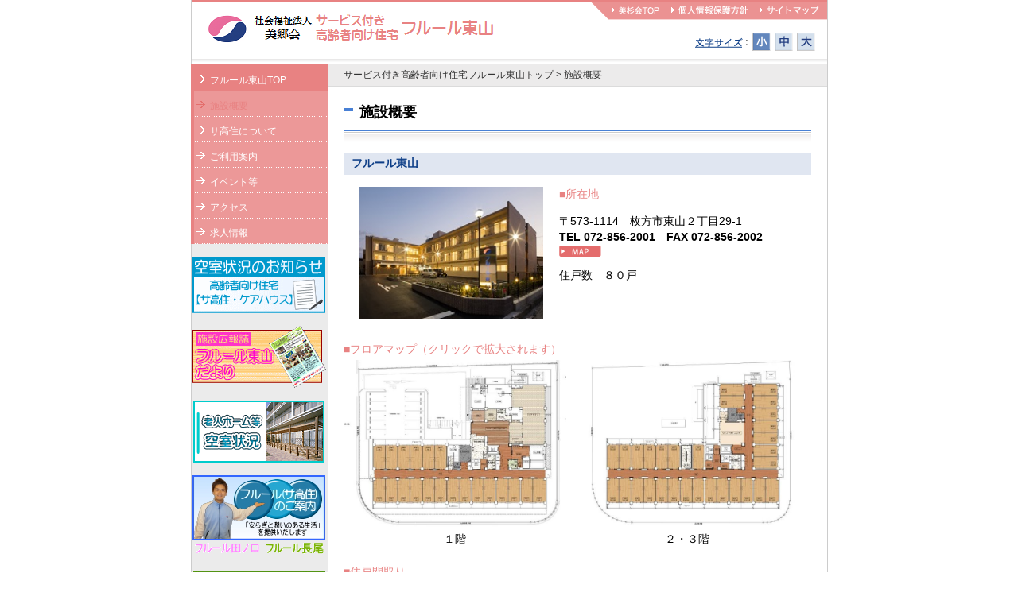

--- FILE ---
content_type: text/html
request_url: https://misugikai.jp/sakouju/outline.html
body_size: 3766
content:
<!DOCTYPE HTML PUBLIC "-//W3C//DTD HTML 4.01 Transitional//EN">
<html lang="ja-JP">
<head>
<meta http-equiv="Content-Type" content="text/html; charset=UTF-8">
<meta http-equiv="Content-Style-Type" content="text/css">
<meta http-equiv="Content-Script-Type" content="text/javascript">
<meta name="keywords" content="">
<meta name="description" content="">
<meta name="GENERATOR" content="JustSystems Homepage Builder Version 19.0.12.0 for Windows">
<!-- 全コンテンツ共通 js/css読み込み -->
<script type="text/javascript" src="../common/js/common.js"></script>
<script type="text/javascript" src="../common/js/styleswitcher.js"></script>
<link rel="stylesheet" href="../common/css/common.css" type="text/css">
<link rel="stylesheet" href="../common/css/font.css" type="text/css" title="Default">
<link rel="alternate stylesheet" href="../common/css/font2.css" type="text/css" title="Middle">
<link rel="alternate stylesheet" href="../common/css/font3.css" type="text/css" title="Large">
<!-- /全コンテンツ共通 js/css読み込み -->

<!-- 各コンテンツ個別 js/css読み込み -->
<LINK rel="stylesheet" href="css/default.css" type="text/css">
<!-- /各コンテンツ個別 js/css読み込み -->

<title>施設概要：サービス付き高齢者向け住宅フルール東山</title>
</head>
<body>
<!-- ヘッダメニュー部分　ここから -->
<div id="Header">
	<table border="0" cellpadding="0" cellspacing="0" width="799">
		<tr>
			<td rowspan="2"><h1><a href="index.html"><img src="img/head_logo.png" width="380" height="72" border="0"></a></h1></td>
			<td valign="top" align="right"><table border="0" cellpadding="0" cellspacing="0">
				<tr>
					<td><a name="Pagetop"><img src="img/head_menu_tail.gif" width="22" height="23" alt=""></a></td>
					<td><a href="../index.html"><img src="img/head_menu_top.gif" width="75" height="23" alt="美杉会TOP"></a></td>
					<td><a href="../policy.html"><img src="img/head_menu_policy.gif" width="111" height="23" alt="個人情報保護方針"></a></td>
					<td><a href="../sitemap.html"><img src="img/head_menu_sitemap.gif" width="89" height="23" alt="サイトマップ"></a></td>

				</tr>
			</table></td>
		</tr>
		<tr><td align="right"><table border="0" cellpadding="0" cellspacing="5">
			<tr>
				<td><img src="img/head_fontsize.gif" width="70" height="23" alt="文字サイズ"></td>
				<td class="smallButton"><a href="#" onclick="setActiveStyleSheet('Default'); return false;"><span>小</span></a></td>
				<td class="mideumButton"><a href="#" onclick="setActiveStyleSheet('Middle'); return false;"><span>中</span></a></td>
				<td class="largeButton"><a href="#" onclick="setActiveStyleSheet('Large'); return false;"><span>大</span></a></td>
				<td><img src="../common/img/spacer.gif" width="5" height="1" alt=""></td>
			</tr>
		</table></td></tr>
		<tr><td colspan="2"><img src="../common/img/head_shadow.gif" width="799" height="7" alt=""></td></tr>
	</table>
</div>
<!-- /ヘッダメニュー部分　ここまで -->


<!-- メインコンテンツ部分　ここから -->
<div id="Contents">
	<table border="0" cellpadding="0" cellspacing="0" width="800">
		<tr valign="top">

		<!-- 左メニュー部分ここから -->
			<td>
				<ul id="Menu">
					<li id="MenuTop"><a href="index.html"><span>フルール東山TOP</span></a></li>
					<li class="in"><a href="outline.html"><span>施設概要</span></a></li>
					<li><a href="service.html"><span>サ高住について</span></a></li>
					<li><a href="guide.html"><span>ご利用案内</span></a></li>
					<li><a href="event.html"><span>イベント等</span></a></li>
      <li><a href="access.html"><span>アクセス</span></a></li>
      <li><a href="../recruit.html"><span>求人情報</span></a></li></ul>
      <p style="text-align : center;" align="center"><a href="http://www.misugikai.jp/sakouju/img/kushitujyokyo.pdf" target="_blank"><img src="img/kushitujyokyo.gif" border="0" width="167" height="71"></a></p>
      <p style="text-align : center;" align="center"><a href="kouhoushi.html"><img src="img/higashiyama_koho.gif" width="168" height="78" border="0"></a></p>
      <p style="text-align : center;" align="center"><a href="../kushitsu.html"><img src="img/bn_kushitsu.gif" width="165" height="78"  alt="老人ホーム等　空室状況"></a></p>
      <p align="center" style="text-align : center;"><a href="http://www.misugikai.jp/img/sakouju-leaflet.pdf"><img src="img/f-sakoju.jpg" width="167" height="82" alt="サ高住"></a><br>
	<a href="../tanokuti/index.html"><img src="logo211111.gif" width="85" height="19" border="0" style="border-top-width : 0px;border-left-width : 0px;border-right-width : 0px;border-bottom-width : 0px;" alt="フルール田ノ口"></a>
        <a href="../nagao/index.html"><img src="logo1111221.gif" width="77" height="19" border="0" style="border-top-width : 0px;border-left-width : 0px;border-right-width : 0px;border-bottom-width : 0px;" alt="フルール長尾"></a>
      <p align="center" style="text-align : center;"><a href="../misugikai_kaigo/index.html"><img src="img/bn_kaigo166.jpg" width="166" height="50" alt="介護職採用サイト"></a></p>
      <div align="center"></div>
			</td>
		<!-- /左メニュー部分ここまで -->

		<!-- 右コンテンツ部分ここから -->
			<td>
			<!-- パンくずリストここから -->
				<div id="pathlist" class="Ft12">
					<a href="index.html">サービス付き高齢者向け住宅フルール東山トップ</a> &gt; 施設概要</div>
			<!-- /パンくずリストここまで -->

			<!-- 本文ここから -->
				<div id="Body">
					<h2 class="Ft18"><span>施設概要</span></h2>
        <H3 class="Ft14"><A name="1">フルール東山</A></H3>
    <IMG src="img/p00.jpg" width="231" height="166" alt="" align="left" hspace="20"><strong class="Ft14l">■所在地</strong>       
    <p class="Ft14l">〒573-1114　枚方市東山２丁目29-1<br>
    <B>TEL 072-856-2001　FAX 072-856-2002<br>
    </B><a href="access.html"><img src="img/b_map.gif" width="53" height="14" alt="アクセスマップ"></a></p>
    <p class="Ft14l">住戸数　８０戸<BR clear="none">
    <BR clear="none">
    </p>
    <STRONG class="Ft14l"><BR clear="none">
    <BR clear="none">
    ■フロアマップ（クリックで拡大されます）</STRONG><BR>
    <TABLE border="0" cellspacing="0" cellpadding="0" width="573" height="242">
      <TBODY>
        <TR>
          <TD width="360" valign="middle" style="text-align : center;" align="center"><A href="img/1F.jpg" target="_blank"><IMG src="img/1F.jpg" width="280" height="210" border="0" align="middle"></A></TD>
          <TD width="360">&nbsp;</TD>
          <TD width="360" valign="middle" style="text-align : center;" align="center"><A href="img/23F.jpg" target="_blank"><IMG src="img/23F.jpg" width="280" height="210" border="0" align="middle"></A></TD>
        </TR>
        <TR>
          <TD class="Ft14l" style="text-align : center;" align="center" width="364">１階</TD>
          <TD width="352">&nbsp;</TD>
          <TD class="Ft14l" style="text-align : center;" align="center">２・３階</TD>
        </TR>
      </TBODY>
    </TABLE>
    <BR>
    <STRONG class="Ft14l">■住戸間取り</STRONG><BR>
    <TABLE border="0" cellspacing="0" cellpadding="0">
      <TBODY><TR>
          <TD><IMG src="img/huluru-madori.gif" width="560" height="210" border="0"></TD>
        </TR>
      </TBODY>
    </TABLE>
    <strong class="Ft14l">■施設・設備</strong><BR clear="none">
    <BR>
    <p class="Ft14l">〔住戸：専用部分〕</p>
    <table border="0" cellspacing="0" cellpadding="0">
	<tr><td>&nbsp;</td>
        <td><IMG src="img/p1.jpg" width="170" height="127" alt=""></td>
        <td>&nbsp;</td>
        <td><IMG src="img/p2.jpg" width="170" height="127" alt=""></td>
        <td>&nbsp;</td>
        <td><IMG src="img/p3.jpg" width="170" height="127" alt=""></td>
      </tr><tr>	<td>&nbsp;</td>
        <TD class="Ft14l" style="text-align : center;" align="center">モデルルーム</TD>
        <td>&nbsp;</td>
        <TD class="Ft14l" style="text-align : center;" align="center">住戸（洗面）</TD>
        <td>&nbsp;</td>
        <TD class="Ft14l" style="text-align : center;" align="center">住戸（トイレ）</TD>
      </tr>
						<tr>
							<td><img src="../common/img/spacer.gif" width="20" height="18" alt=""></td>
							<td><img src="../common/img/spacer.gif" width="170" height="1" alt=""></td>
							<td><img src="../common/img/spacer.gif" width="18" height="18" alt=""></td>
							<td><img src="../common/img/spacer.gif" width="170" height="1" alt=""></td>
							<td><img src="../common/img/spacer.gif" width="18" height="18" alt=""></td>
							<td><img src="../common/img/spacer.gif" width="170" height="1" alt=""></td>
						</tr></table>
    <p class="Ft14l">〔共用部分〕</p><table border="0" cellspacing="0" cellpadding="0">
<tr>
							<td>&nbsp;</td>
							<td><IMG src="img/p4.jpg" width="170" height="127" alt=""></td>
							<td>&nbsp;</td>
							<td><IMG src="img/p5.jpg" width="170" height="127" alt=""></td>
							<td>&nbsp;</td>
							<td><IMG src="img/p6.jpg" width="170" height="127" alt=""></td>
						</tr>
						<tr>
							<td>&nbsp;</td>
        <TD class="Ft14l" style="text-align : center;" align="center">ロビー</TD>
        <td>&nbsp;</td>
        <TD class="Ft14l" style="text-align : center;" align="center">レストラン（１階）</TD>
        <td>&nbsp;</td>
        <TD class="Ft14l" style="text-align : center;" align="center">リビング（２・３階）</TD>
      </tr>
						<tr>
							<td><IMG src="../common/img/spacer.gif" width="20" height="18" alt=""></td>
							<td><IMG src="../common/img/spacer.gif" width="170" height="1" alt=""></td>
							<td><IMG src="../common/img/spacer.gif" width="18" height="18" alt=""></td>
							<td><IMG src="../common/img/spacer.gif" width="170" height="1" alt=""></td>
							<td><IMG src="../common/img/spacer.gif" width="18" height="18" alt=""></td>
							<td><IMG src="../common/img/spacer.gif" width="170" height="1" alt=""></td>
						</tr>
						<tr>
        <td>&nbsp;</td>
        <td><IMG src="img/p7.jpg" width="170" height="127" alt=""></td>
        <td>&nbsp;</td>
        <td><IMG src="img/p8.jpg" width="170" height="127" alt=""></td>
        <td>&nbsp;</td>
        <td><IMG src="img/p9.jpg" width="170" height="127" alt=""></td>
      </tr>
						<tr>
							<td>&nbsp;</td>
        <TD class="Ft14l" style="text-align : center;" align="center">大浴場（１階）</TD>
        <td>&nbsp;</td>
        <TD class="Ft14l" style="text-align : center;" align="center">個浴室（各階）</TD>
        <td>&nbsp;</td>
        <TD class="Ft14l" style="text-align : center;" align="center">洗濯室</TD>
      </tr></table>
					<br>
        <h3 class="Ft14">施設案内の動画はこちらから</h3>
<iframe width="560" height="315" src="https://www.youtube.com/embed/L6cOz1LZK8k" title="YouTube video player" frameborder="0" allow="accelerometer; autoplay; clipboard-write; encrypted-media; gyroscope; picture-in-picture" allowfullscreen></iframe>
        <br>
        <br>
        <br>
   
				</div>
			<!-- /本文ここまで -->
			
			<!-- ページトップに戻るリンクここから -->
				<div class="PageTop"><a href="#Pagetop"><img src="../common/img/pagetop.gif" width="107" height="13" alt="このページの先頭へ戻る"></a></div>
			<!-- /ページトップに戻るリンクここまで -->
			</td>
		<!-- /右コンテンツ部分ここまで -->
		</tr>
		<tr>
			<td><img src="../common/img/spacer.gif" width="172" height="1" alt=""></td>
			<td><img src="../common/img/spacer.gif" width="628" height="1" alt=""></td>
		</tr>
	</table>
</div>
<!-- /メインコンテンツ部分　ここまで -->


<!-- フッタコピーライト部分　ここから -->
<div id="Copyright"><span>Copyright (C) 2007 Misugikai Medical Corporation. All Rights Reserved.</span></div>
<!-- /フッタコピーライト部分　ここまで -->

<!-- Matomo -->
<script type="text/javascript">
  var _paq = window._paq = window._paq || [];
  /* tracker methods like "setCustomDimension" should be called before "trackPageView" */
  _paq.push(['trackPageView']);
  _paq.push(['enableLinkTracking']);
  (function() {
    var u="//misugikai.jp/piwik/";
    _paq.push(['setTrackerUrl', u+'matomo.php']);
    _paq.push(['setSiteId', '24']);
    var d=document, g=d.createElement('script'), s=d.getElementsByTagName('script')[0];
    g.type='text/javascript'; g.async=true; g.src=u+'matomo.js'; s.parentNode.insertBefore(g,s);
  })();
</script>
<!-- End Matomo Code -->

</body>
</html>


--- FILE ---
content_type: text/css
request_url: https://misugikai.jp/common/css/common.css
body_size: 1305
content:
*{ font-family:"�l�r �S�V�b�N", Osaka, sans-serif; }

body {
	background : #ffffff url(body_bg.gif) repeat-y center top;
	color:#000000;
	margin:0px;
	padding:0px;
	text-align:center;
}

img { border:none; }

h1 { margin:0px; padding:0px; }
h2 { margin:0px; padding:0px; }
h3 { margin:0px; padding:0px; }
h4 { margin:0px; padding:0px; }
h5 { margin:0px; padding:0px; }

label { cursor:pointer; }

caption { text-align:left; }

.FtSSmall { font-size:70%; }
.FtSSmall { font-size:80%; }
.FtSmall { font-size:90%; }
.FtLarge { font-size:115%; }
.FtLLarge { font-size:125%; }
.FtLLLarge { font-size:140%; }

.Box {
	border:solid 1px #cccccc;
	padding:10px 12px;
	}
.vSeparate {
	background : url(vline.gif) repeat-y center top;
	}


/* //////�y�[�W���ʃt�H�[�}�b�g�pcss////// */

/* �w�b�_�����pcss */
div#Header {
	width:799px;
	margin:0px auto;
	padding:0px;
	border-top:solid 2px;
	text-align:left;
	}
	div#Header td.smallButton a,
	div#Header td.mideumButton a,
	div#Header td.largeButton a {
		display:block;
		width:23px;
		height:23px;
		background-repeat:no-repeat;
		}
		div#Header td.smallButton a span,
		div#Header td.mideumButton a span,
		div#Header td.largeButton a span {
			display:none;
			}
	div#Header td.smallButton a:hover,
	div#Header td.mideumButton a:hover,
	div#Header td.largeButton a:hover {
		background-position:left bottom;
		}

/* �g�b�v�y�[�W���C���r�W���A���p */
div#Main img {
	width:801px;
	margin:0px auto;
	}


/* ���C���R���e���c�p */
div#Contents {
	width:801px;
	margin:0px auto;
	padding-bottom:12px;
	background : url(contents_bg.gif) repeat-y center top;
	text-align:left;
	}
	/* �����j���[�p */
	div#Contents ul#Menu {
		padding:0px;
		margin:0px 0px 10px 0px;
		border-top:solid 2px;
		border-left:solid 4px;
		list-style-type:none;
		}
		div#Contents ul#Menu li {
			padding:0px;
			margin:0px;
			display:block;
			width:168px;
			background : url(menu_dot.gif) repeat-x left bottom;
			line-height:1%;
			font-size:1%;
			}
		div#Contents ul#Menu li#MenuTop {
			background : url(spacer.gif);
			}
			div#Contents ul#Menu li a {
				display:block;
				padding:10px 10px 5px 20px;
				background : url(menu_arrow.gif) no-repeat left top;
				color:#ffffff;
				text-decoration:none;
				font-size:medium;
				line-height:110%;
				}
				div#Contents ul#Menu li a span {
					font-size:78%;
					}

	/* �p���������X�g�p */
	div#Contents div#pathlist {
		padding:5px 20px;
		margin-bottom:20px;
		border-bottom:solid 1px #dbdbdb;
		background:#ecebeb;
		color:#333333;
		text-align:left;
		}
		div#Contents div#pathlist a {
			color:#333333;
			text-decoration:underline;
			}
		div#Contents div#pathlist a:hover {
			color:#243f82;
			}

	/* �{�����p */
	div#Contents div#Body {
		width:588px;
		margin-left:20px;
		text-align:left;
		}

		/* �{��What's New�p */
		div#Contents div#Body table#WhatsNew th {
			width:116px;
			font-weight:normal;
			text-align:left;
			padding:8px 16px 9px 16px;
			background : url(dot.gif) repeat-x left bottom;
			}
		div#Contents div#Body table#WhatsNew td {
			padding:8px 0px 9px 0;
			background : url(dot.gif) repeat-x left bottom;
			}

		/* �{���匩�o���p */
		div#Contents div#Body h2 {
			padding-bottom:16px;
			margin-bottom:13px;
			background-position:left bottom;
			background-repeat: repeat-x;
			}
			div#Contents div#Body h2 span {
				display:block;
				padding-left:20px;
				padding-bottom:10px;
				background-position:left top;
				background-repeat: no-repeat;
				}

		/* �{�������o���p */
		div#Contents div#Body h3 {
			padding:5px 10px;
			margin-bottom:15px;
			background:#e0e6f1;
			}









	/* �y�[�W�g�b�v�֖߂郊���N */
	div#Contents div.PageTop {
		width:608px;
		text-align:right;
		}



/* �t�b�^�R�s�[���C�g�p */
div#Copyright {
	width:799px;
	margin:0px auto;
	border-top:solid 2px;
	text-align:right;
	font-size:78%;
	}
	div#Copyright span {
		display:block;
		padding:5px 10px;
		text-align:right;
		}











--- FILE ---
content_type: text/css
request_url: https://misugikai.jp/common/css/font.css
body_size: 518
content:
/* ��{�t�H���g�T�C�Y */
.Ft10 { font-size:68%; }
.Ft10l { font-size:68%; line-height:150%; }
.Ft12 { font-size:78%; }
.Ft12l { font-size:78%; line-height:150%; }
.Ft14 { font-size:86%; }
.Ft14l { font-size:86%; line-height:150%; }
.Ft16 { font-size:100%; }
.Ft16l { font-size:100%; line-height:150%; font-weight:bold; }
.Ft18 { font-size:113%; }
.Ft18l { font-size:113%; line-height:150%; }

/* �����T�C�Y�ύX�{�^���p�摜�z�u */
div#Header td.smallButton a {
	background-position:left bottom;
	}
div#Header td.mideumButton a {
	background-position:left top;
	}
div#Header td.largeButton a {
	background-position:left top;
	}


--- FILE ---
content_type: text/css
request_url: https://misugikai.jp/sakouju/css/default.css
body_size: 3149
content:
/* ///// ���ʐݒ� ///// */
/* �{�����o���F */
h2 { color:#000000; }
/*h3 { color:#333333; }*/
h3 { color:#000000; }
h4 { color:#4880d5; }
h5 { color:#4880d5; }

/* �{�������N�F(�ʏ�) */
a { color:#0D3E87; }
/* �{�������N�F(�K���) */
a:visited { color:#0D3E87; }
/* �{�������N�F(�}�E�X�I��) */
a:hover { color:#4880d5; }

/* �{�������F */
strong { color:#e88282; font-weight:normal; }
/* �{�������F(����) */
strong.bold { color:#e88282; font-weight:bold; }


/* ///// �p�[�c�ʐݒ� ///// */
/* �w�b�_�㕔���C���F�w�� */
div#Header {
	border-color:#e88282;
	}

/* �w�b�_�����T�C�Y�ύX�{�^���p�摜�w�� */
div#Header td.smallButton a {
	background-image:url("../img/head_fontsize1.gif");
	}
div#Header td.mideumButton a {
	background-image:url("../img/head_fontsize2.gif");
	}
div#Header td.largeButton a {
	background-image:url("../img/head_fontsize3.gif");
	}

/* �g�b�v�y�[�W���C���r�W���A���w�i�F�w�� */
div#Main {
	background:#e88282;
	}

/* �����j���[�g�F */
div#Contents ul#Menu {
	border-color:#e88282;
	}
/* �����j���[�w�i�F(TOP) */
div#Contents ul#Menu li#MenuTop {
	background-color:#e88282;
	}
/* �����j���[�w�i�F */
div#Contents ul#Menu li {
	background-color:#ec9898;
	}
/* �����j���[�}�E�X�I�[�o�[�J���[(TOP) */
div#Contents ul#Menu li#MenuTop a:hover {
	color:#ffffff;
	}
/* �����j���[�}�E�X�I�[�o�[�J���[(���̑�) */
div#Contents ul#Menu li a:hover {
	color:#e88282;
	}
/* �����j���[�\�����y�[�W�J���[&���摜 */
div#Contents ul#Menu li.in a {
	color:#e88282;
	background:url("../img/menu_arrow_in.gif") left top no-repeat;
	}

/* �y�[�W�匩�o�������炢�摜 */
h2 span {
	background:url("../img/title_mark.gif");
	}
/* �y�[�W�匩�o���e�摜 */
h2 {
	background:url("../img/title_bg.gif");
	}





/* �t�b�^�㕔���C��&�t�H���g�F�w�� */
div#Copyright {
	border-color:#233e81;
	color:#233e81;
	}






/* -------------------- �e�y�[�W���p ��������-------------------- */

/* �y�[�W�g�b�v�֖߂郊���N�̉����V���[�g */
div#Contents div.PageTopShort {
	width:588px;
	text-align:right;
	margin-bottom:38px;
	}


/* ���X�g�ʒu���� */
ul.list { margin:0px; padding:0px 1em 1em 2.5em; }
ul.list li { margin:0px; padding:0px; }

/* ���X�g�ʒu�����i�}�[�N�����j */
ul.listnone { margin:0px; padding:0px; list-style:none; }
ul.listnone li { margin:0px; padding:0px; }

/* ���X�g�̐擪�𐔎��ɕύX�ƈʒu����*/
ul.listnum { margin:0px; padding:0px 1em 1em 2.5em; list-style-type:decimal; }
ul.listnum li { margin:0px; padding:0px; }
ul.listnum strong { margin:0px; padding:0px; margin-left:-2.5em; }
ul.listnum span { margin:0px; padding:0px; margin-left:-2em; }



/* �㕔���j���[�e�L�X�g��{�F */
table.topmenu { color:#4880d5; }
/* �㕔���j���[�e�L�X�g��{�ݒ� */
table.topmenu tr td { font-size:12px; line-height:1.5; background-color:#ffffff; text-align:center; }
/* �㕔���j���[�����N�F(�ʏ�) */
table.topmenu a {
	margin:0px;
	padding:0px;
	display:block;
	color:#4880d5;
	background-color:#ffffff;
	background-image:url(../img/doctor_mark.gif);
	background-position:3% 50%;
	background-repeat:no-repeat;
	text-decoration:none;
	}
/* �㕔���j���[�����N�F(�K���) */
table.topmenu a:visited { color:#4880d5; }
/* �㕔���j���[�����N�F(�}�E�X�I��) */
table.topmenu a:hover {
	color:#333333;
	background-color:#ffffff;
	background-image:url(../img/doctor_mark_on.gif);
	background-position:3% 50%;
	background-repeat:no-repeat;
	text-decoration:none;
	}
/* �Y���y�[�W�ɂ���Ƃ��̏㕔���j���[�����N�F */
table.topmenu a.in {
	margin:0px;
	padding:0px;
	display:block;
	color:#333333;
	background-color:#ffffff;
	background-image:url(../img/doctor_mark_on.gif);
	background-position:3% 50%;
	background-repeat:no-repeat;
	text-decoration:none;
	}
/* �Y���y�[�W�ɂ���Ƃ��̏㕔���j���[�����N�F(�K���) */
table.topmenu a.in:visited { color:#333333; }
/* �Y���y�[�W�ɂ���Ƃ��̏㕔���j���[�����N�F(�}�E�X�I��) */
table.topmenu a.in:hover {
	color:#333333;
	background-color:#ffffff;
	background-image:url(../img/doctor_mark_on.gif);
	background-position:3% 50%;
	background-repeat:no-repeat;
	text-decoration:none;
	}


/* �㕔���j���[�̏㑤�̍ō��[�g���� */
td.topborder_up_s {
	border:1px solid #cccccc;
}

/* �㕔���j���[�̏㑤�̘g���� */
td.topborder_up {
	border-top:1px solid #cccccc;
	border-right:1px solid #cccccc;
	border-bottom:1px solid #cccccc;
}

/* �㕔���j���[�̉����̍ō��[�g���� */
td.topborder_down_s {
	border-right:1px solid #cccccc;
	border-bottom:1px solid #cccccc;
	border-left:1px solid #cccccc;
}

/* �㕔���j���[�̉����̘g���� */
td.topborder_down {
	border-right:1px solid #cccccc;
	border-bottom:1px solid #cccccc;
}


/* ���̕��͂̉����w��ƈʒu���� */
div.detail { width:556px; height:100%; margin:0 auto; }

/* �摜�̉�荞�݂����� */
div.clear { clear:both; }
div.clear hr { display:none; }

/* -------------------- �e�y�[�W���p �����܂�-------------------- */



/* -------------------- �g�b�v�y�[�W ��������-------------------- */


/* ��i���j���[�e�L�X�g��{�ݒ� */
table.UpperMenu {
	font-size:14px;
	line-height:1.25;
	}
table.UpperMenu div {
	color:#4880d5;
	background-color:#ffffff;
	border:solid 1px #4880d5;
	}
table.UpperMenu div.event {
	color:#27a96d;
	background-color:#ffffff;
	border:solid 1px #27a96d;
	}
/* ��i���j���[�����N�F(�ʏ�) �C�x���g���ȊO */
table.UpperMenu div a {
	margin:1px;
	display:block;
	color:#4880d5;
	background-color:#ffffff;
	background-image:url(../img/top_mark01.gif);
	background-position:0% 50%;
	background-repeat:no-repeat;
	text-decoration:none;
	}
/* ��i���j���[�����N�F(�K���) �C�x���g���ȊO */
table.UpperMenu div a:visited { color:#4880d5; }
/* ��i���j���[�����N�F(�}�E�X�I��) �C�x���g���ȊO */
table.UpperMenu div a:hover {
	margin:1px;
	display:block;
	color:#265fb6;
	background-color:#ffffff;
	background-image:url(../img/top_mark01_on.gif);
	background-position:0% 50%;
	background-repeat:no-repeat;
	text-decoration:none;
	}
/* ��i���j���[�����N�F(�ʏ�) �C�x���g��� */
table.UpperMenu div.event a {
	margin:1px;
	display:block;
	color:#27a96d;
	background-color:#ffffff;
	background-image:url(../img/top_mark02.gif);
	background-position:0% 50%;
	background-repeat:no-repeat;
	text-decoration:none;
	}
/* ��i���j���[�����N�F(�K���) �C�x���g��� */
table.UpperMenu div.event a:visited { color:#27a96d; }
/* ��i���j���[�����N�F(�}�E�X�I��) �C�x���g��� */
table.UpperMenu div.event a:hover {
	margin:1px;
	display:block;
	color:#0b9052;
	background-color:#ffffff;
	background-image:url(../img/top_mark02_on.gif);
	background-position:0% 50%;
	background-repeat:no-repeat;
	text-decoration:none;
	}
/* ��i���j���[���o���e�L�X�g���� */
table.UpperMenu div a span {
	padding:0 0 0 15px;
	}
/* ��i���j���[���e�L�X�g���� */
table.UpperMenu div a span.inner {
	padding:0 0 0 15px;
	font-size:12px;
	color:#333333;
	}

/* �V�����{�b�N�X�i���X�g�ꗗ�j���� */
div#Information {
	width:587px;
	height:260px;
	overflow-y:scroll;
	}




/* -------------------- �g�b�v�y�[�W �����܂�-------------------- */



/* -------------------- �f�ÉȁE�e�����Љ� ��������-------------------- */


/* ���ꂼ��̐f�ÉȂ̑匩�o���̒��� */
div#Contents div#Body h3.doctors {
	color:#ffffff;
	padding:5px 10px;
	margin-bottom:15px;
	background:#7fa6e2;
}


/* ���j���[�e�L�X�g��{�ݒ� */
table.Doctor {
	font-size:14px;
	}
table.Doctor td.d1 {
	color:#2e4989;
	}
table.Doctor td.d2 {
	color:#228485;
	}
table.Doctor td.d3 {
	color:#ff6699;
	}
/* ���j���[�����N��{�ݒ� */
table.Doctor td.d1 a {
	margin:0;
	display:block;
	color:#2e4989;
	background-image:url(../img/doctor_bt01.gif);
	background-repeat:no-repeat;
	text-decoration:none;
	}
table.Doctor td.d2 a {
	margin:0;
	display:block;
	color:#228485;
	background-image:url(../img/doctor_bt02.gif);
	background-repeat:no-repeat;
	text-decoration:none;
	}
table.Doctor td.d3 a {
	margin:0;
	display:block;
	color:#ff6699;
	background-image:url(../img/doctor_bt03.gif);
	background-repeat:no-repeat;
	text-decoration:none;
	}
table.Doctor td a span {
	display:block;
	padding:8px 0 9px 13px;
	line-height:1.0;
	}


/* -------------------- �f�ÉȁE�e�����Љ� �����܂�-------------------- */



/* -------------------- �n���ØA���� ��������-------------------- */

/* �����p�ē��̘g�ݒ� */
table.contact { border:solid 1px #82a8e3; }

/* �����p�ē��̕����ݒ� */
table.contact th { color:#ffffff; }
table.contact strong { color:#5388d8; font-weight:bold; }

/* �����p�ē��̏����o���ݒ� */
ul.listnum li.info { margin:0px; padding:0px; color:#4880d5; }
ul.listnum li.info strong { margin:0px; padding:0px; font-weight:bold; }
ul.listnum li.info span { margin:0px; padding:0px; color:#333333; }
ul.info2 { margin:0px; padding:0px; padding:0px 1em 1em 2.5em; color:#333333; list-style-type:disc; }


/* �ً}���ē��̘g�ݒ� */
table.emergency { border:solid 5px #7fa6e2; }

/* �ً}���ē��̕����ݒ� */
table.emergency th { text-align:left; }
table.emergency strong { color:#4880d5; font-weight:bold; }

/* -------------------- �n���ØA���� �����܂�-------------------- */



/* -------------------- �{�݁E�ݔ��E��Ë@�� ��������-------------------- */

/* �{�݁E�ݔ��̕����ݒ� */
table.equipment { color:#4880d5; }

/* -------------------- �{�݁E�ݔ��E��Ë@�� �����܂�-------------------- */



/* -------------------- �|�b�v�A�b�v���� ��������-------------------- */

/* �|�b�v�}�b�v�S�̗p */
body.PopUp {
	background:#ffffff;
}

	/* �|�b�v�}�b�v�w�b�_�����e�摜 */
	div.PopLine {
		height:16px;
		margin-bottom:13px;
		background:url("../img/title_bg.gif") bottom left repeat-x;
		background-position:left bottom;
		background-repeat:repeat-x;
		}
		/* �|�b�v�}�b�v�w�b�_�����e�摜�\���p */
		div.PopLine h2 { display:none; }
	
	/* �|�b�v�}�b�v�{�������o���p */
	h3.popup {
		padding:5px 10px;
		margin-bottom:15px;
		background:#e0e6f1;
		text-align:left;
		}

	/* �|�b�v�A�b�v����{�^���p  */
	div.Close {
		width:100px;
		text-align:center;
		margin:20px auto;
		}

	/* �|�b�v�A�b�v����{�^���̃����N�F */
	div.Close a.PopClose {
		margin:0px;
		padding:0px;
		display:block;
		color:#333333;
		background-color:#ffffff;
		background-image:url(../img/map_mark.gif);
		background-position:5% 50%;
		background-repeat:no-repeat;
		text-decoration:none;
		}
	/* �|�b�v�A�b�v����{�^���̃����N�F(�K���) */
	div.Close a.PopClose:visited { color:#333333; }
	/* �|�b�v�A�b�v����{�^���̃����N�F(�}�E�X�I��) */
	div.Close a.PopClose:hover { color:#333333; text-decoration:underline; }

/* -------------------- �|�b�v�A�b�v���� �����܂�-------------------- */


/* -------------------- �t���A�}�b�v�̃|�b�v�A�b�v ��������-------------------- */

/* �t���A�}�b�v�w�b�_�����p */
div.MapHeader {
	width:750px;
	margin:0px auto;
	padding:0px;
	text-align:left;
	}

/* �t���A�}�b�v���C���R���e���c�p */
div.MapContents {
	width:750px;
	margin:0px auto;
	padding:0px;
	}
	
	/* �t���A�}�b�v�{�����p */
	div.MapContents div.MapBody {
		width:720px;
		margin:0px auto;
		}

	/* �t���A�}�b�v�e�K���p */
	div.MapContents div.MapBody p { text-align:left; }
	/* �t���A�}�b�v�e�K���o���p */
	div.MapContents div.MapBody strong { color:#4880d5; font-weight:bold; }
	

/* �t���A�}�b�v�t�b�^�R�s�[���C�g�p */
div.MapCopyright {
	border-top:solid 2px;
	border-color:#233e81;
	text-align:right;
	font-size:78%;
	color:#233e81;
	}
	/* �t���A�}�b�v�R�s�[���C�g�ʒu�����p */
	div.MapCopyright span {
		width:730px;
		display:block;
		margin:0 auto;
		padding:5px 10px;
		text-align:right;
		}

/* -------------------- �t���A�}�b�v�̃|�b�v�A�b�v �����܂�-------------------- */



/* -------------------- �O���S����ꗗ�\�̃|�b�v�A�b�v ��������-------------------- */

/* �O���S����ꗗ�\�w�b�_�����p */
div.ChargeHeader {
	width:900px;
	margin:0px auto;
	padding:0px;
	text-align:left;
	}

/* �O���S����ꗗ�\���C���R���e���c�p */
div.ChargeContents {
	width:900px;
	margin:0px auto;
	padding:0px;
	}
	
	/* �O���S����ꗗ�\�{�����p */
	div.ChargeContents div.ChargeBody {
		width:900px;
		margin:0px auto;
		}

	/* �O���S����ꗗ�\�{���e�L�X�g�ʒu���ߗp */
	table.charge { text-align:center; }

	/* �O���S����ꗗ�\���߃e�L�X�g�ʒu���ߗp */
	div.ChargeBody div { text-align:left; }

/* �O���S����ꗗ�\�t�b�^�R�s�[���C�g�p */
div.ChargeCopyright {
	border-top:solid 2px;
	border-color:#233e81;
	text-align:right;
	font-size:78%;
	color:#233e81;
	}
	/* �O���S����ꗗ�\�R�s�[���C�g�ʒu�����p */
	div.ChargeCopyright span {
		width:880px;
		display:block;
		margin:0 auto;
		padding:5px 10px;
		text-align:right;
		}

/* -------------------- �O���S����ꗗ�\�̃|�b�v�A�b�v �����܂�-------------------- */


--- FILE ---
content_type: text/css
request_url: https://misugikai.jp/common/css/font2.css
body_size: 520
content:
/* ��{�t�H���g�T�C�Y */
.Ft10 { font-size:78%; }
.Ft10l { font-size:78%; line-height:150%; }
.Ft12 { font-size:86%; }
.Ft12l { font-size:86%; line-height:150%; }
.Ft14 { font-size:100%; }
.Ft14l { font-size:100%; line-height:150%; }
.Ft16 { font-size:113%; }
.Ft16l { font-size:113%; line-height:150%; font-weight:bold; }
.Ft18 { font-size:125%; }
.Ft18l { font-size:125%; line-height:150%; }

/* �����T�C�Y�ύX�{�^���p�摜�z�u */
div#Header td.smallButton a {
	background-position:left top;
	}
div#Header td.mideumButton a {
	background-position:left bottom;
	}
div#Header td.largeButton a {
	background-position:left top;
	}


--- FILE ---
content_type: text/css
request_url: https://misugikai.jp/common/css/font3.css
body_size: 522
content:
/* ��{�t�H���g�T�C�Y */
.Ft10 { font-size:86%; }
.Ft10l { font-size:86%; line-height:150%; }
.Ft12 { font-size:100%; }
.Ft12l { font-size:100%; line-height:150%; }
.Ft14 { font-size:113%; }
.Ft14l { font-size:113%; line-height:150%; }
.Ft16 { font-size:125%; }
.Ft16l { font-size:125%; line-height:150%; font-weight:bold; }
.Ft18 { font-size:138%; }
.Ft18l { font-size:138%; line-height:150%; }

/* �����T�C�Y�ύX�{�^���p�摜�z�u */
div#Header td.smallButton a {
	background-position:left top;
	}
div#Header td.mideumButton a {
	background-position:left top;
	}
div#Header td.largeButton a {
	background-position:left bottom;
	}


--- FILE ---
content_type: application/javascript
request_url: https://misugikai.jp/common/js/common.js
body_size: 272
content:
//�|�b�v�A�b�v���j���[�p�t�@���N�V����function popUp(url,name,x,y){	Wname = name;	para = "width=" + x + ",height=" + y + ",menubar=no,directories=no,status=no,location=no,toolbar=no,scrollbars=yes";	popup =window.open(url,Wname,para);	popup.focus();	void(0);}//�摜�����ւ��p�t�@���N�V����function imgChng(ID,imgName) {	document.images[imgName].src = eval(ID + ".src");}